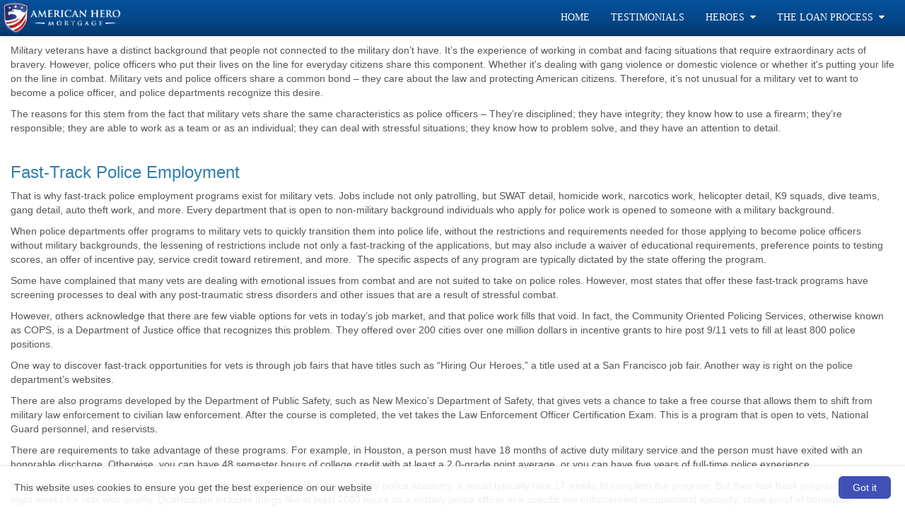

--- FILE ---
content_type: text/html; charset=utf-8
request_url: https://www.americanheromortgage.com/law-enforcement-jobs-for-veterans
body_size: 19495
content:

<!doctype html>

<html lang="en">
	<head>
		
    
    <title>
        Law Enforcement Jobs for Veterans - Police Fast-Track Programs for Military Vets</title>
    <meta charset="utf-8" />
    <meta name="headerInfo" content="NewContent">
    <meta http-equiv="X-UA-Compatible" content="IE=edge" />
    <meta name="drid" content="proi" />
    <meta name="viewport" content="width=device-width, initial-scale=1" />
    <meta id="head_head_metaDesc" name="description" content=""></meta>
    <meta id="head_head_metaKey" name="keywords" content=""></meta>
    <link href="https://fonts.googleapis.com/icon?family=Material+Icons" rel="stylesheet">
        <!-- uxThemeStylesLiteral | BEGIN -->
    
    
    <meta Property= 'og:image' content='http://www.americanheromortgage.com/xSites/Mortgage/americanheromortgage/logo53652.png'>
<meta Property= 'og:title' content='Law Enforcement Jobs for Veterans - Police Fast-Track Programs for Military Vets'/>
<meta Property= 'og:type' content='website'/>
<meta Property= 'og:URL' content='http://www.americanheromortgage.com/law-enforcement-jobs-for-veterans'/>

    
    <style>
    .xs-blog-sidebar {
  margin-top: 20px;
}

.xs-blog-sidebar .panel {
  border: none;
  -webkit-box-shadow: none;
          box-shadow: none;
}

.xs-blog-sidebar .panel .panel-heading {
  background: transparent;
}

.xs-blog-sidebar .panel .panel-heading h4 {
  font-weight: 100;
}
.BlogPostFooter {
  margin-top: 40px;
}

.BlogPostFooter .BlogPostPostedInFooter a {
  margin: 0px 2px 0 6px;
}

.BlogPostFooter .BlogPostCommentLink {
      background: grey;
    padding: 4px 12px;
    border-radius: 8px;
    color: white;
    margin: 34px 0 0 10px;
}

.BlogPostFooter .BlogPostSubscribeLink {
  margin-top: 40px;
}
.BlogPostCommentSection h5 {
  display: -webkit-box;
  display: -ms-flexbox;
  display: flex;
  -webkit-box-align: center;
      -ms-flex-align: center;
          align-items: center;
  font-weight: 100;
  font-size: 24px;
  color: #757575;
  margin-bottom: 30px;
}

.BlogPostCommentSection h5 i {
  margin-right: 8px;
  color: #757575;
}
.commentHolder {
  margin: 20px 6px;
}

.commentHolder .userComment {
  display: -webkit-box;
  display: -ms-flexbox;
  display: flex;
  -webkit-box-align: start;
      -ms-flex-align: start;
          align-items: flex-start;
}

.commentHolder .userComment i {
  font-size: 36px;
  margin: 4px 10px 0 0;
  color: #e0e0e0;
}

.commentHolder .userReply {
  margin-left: 40px;
      margin-top: 12px;
  display: -webkit-box;
  display: -ms-flexbox;
  display: flex;
  -webkit-box-align: start;
      -ms-flex-align: start;
          align-items: flex-start;
}

.commentHolder .userReply i {
  font-size: 36px;
  margin: 4px 10px 0 0;
  color: #e0e0e0;
}

.commentHolder .commentInfo .commentText {
  border: 1px solid #eee;
  padding: 10px;
  border-radius: 14px;
}

.commentHolder .commentInfo .about {
  font-size: 12px;
  margin-left: 12px;
  color: #9e9e9e;
}
footer {
    margin-top: 100px;
}
</style>
    <style type="text/css" media="screen">
        img {
            max-width: 100%;
            height: auto;
        }

        .nopadding {
            padding: 0 !important;
            margin: 0 !important;
        }

        .xs-page-form {
            padding: 0;
            margin: 0;
        }

        .fr-shadow {
                box-shadow: 0 1px 3px rgba(0,0,0,.12), 0 1px 1px 1px rgba(0,0,0,.16);
        }
        .fr-bordered {
            border: 5px solid #ccc;
        }
        .fr-rounded {
            border-radius: 10px;
            background-clip: padding-box;
        }
    </style>
    <link href="//netdna.bootstrapcdn.com/bootstrap/3.1.1/css/bootstrap.min.css" rel="Stylesheet" />
    <link href="//netdna.bootstrapcdn.com/font-awesome/4.3.0/css/font-awesome.min.css" rel="stylesheet">
    <link id="xsThemeCSS" href="/CSS/Provided_Themes/cerulean/theme.css" rel="stylesheet" type="text/css" />

    <script type="text/javascript" src="//code.jquery.com/jquery-1.11.0.min.js"></script>
    <script type="text/javascript" src="//netdna.bootstrapcdn.com/bootstrap/3.1.1/js/bootstrap.min.js"></script>
    <script type="text/javascript" src="/scripts/global.js"></script>

    <script type="text/javascript">
        var drawWidgets = function () {
            $('[data-xswidget]').each(function () {
                var loadTo = $(this);
                var loading = $("<i/>", {
                    "class": "xs-loading-dyn-content fa fa-spinner fa-spin"
                }).appendTo(loadTo);

                loadTo.addClass("");
                var widg = loadTo.attr("data-xswidget");
                var urlString = "/controls/controlviewer.aspx?control=" + widg;

                $.ajax({
                    url: urlString,
                    type: "GET",
                    dataType: "html",
                    success: function (res) {
                        if (loadTo.is("div")) {
                            loadTo.html(res);
                        } else {
                            //not a div, possibly a ul or something that cant have the form.
                            loadTo.html($(res).find("div.main-ajax-content").html());
                        }
                    },
                    error: function () {
                        loadTo.find("i.xs-loading-dyn-content").remove();
                        loadTo.text("Error Loading..");
                    }
                });
            });
        }

        function resizeMe(id, clearHeight) {
            // listings pages such as "our homes" calls me
            var theFrame = document.getElementById(id);
            if (clearHeight) {
                theFrame.height = 0;
            }
            var theBody = (theFrame.contentWindow.document.body || theFrame.contentDocument.body)
            var newHeight = Math.max(theBody.scrollHeight, theBody.offsetHeight, theBody.clientHeight);
            theFrame.height = (newHeight + "px");
        }

        $(document).ready(function () {
            drawWidgets();
            // this shows and hides the dropdown menus.
            $("li.dropdown").mouseenter(function () {
                clearTimeout($(this).data('timeoutId'));
                $(this).addClass("open");
            }).mouseleave(function () {
                var theElement = $(this), timeoutId = setTimeout(function () {
                    theElement.removeClass("open");
                }, 250);
                theElement.data("timeoutId", timeoutId);
            });

        });
    </script>
    <meta name="country" content="USA" />
<meta name="author" content="American Hero Mortgage" />
<meta name="organization-Email" 
content="mjnewman@americanheromortgage.com" />
<meta name="copyright" content="American Hero Mortgage" />
<meta name="coverage" content="Worldwide" />
<meta name="revisit_after" content="2 days" />
<meta name="distribution" content="Global" />
<meta name="language" content="English" />
<meta name="robots" content="index,follow" />
<meta name="GOOGLEBOT" content="index,follow" />
<meta name="rating" content="General" />
<meta http-equiv="content-language" content="en" />
<meta http-equiv="pragma" content="Cache" />
<link href='//fonts.googleapis.com/css?family=Raleway:700' rel='stylesheet' type='text/css'>
<link href='//fonts.googleapis.com/css?family=Arimo:400,700' rel='stylesheet' type='text/css'>
<style>
/*Google Fonts styles links above*/
/*Remove list bullets for FA icons*/
.carousel ul {
	list-style-type: none;
	padding: 1em;
	margin: 0;
}
/*Add styling and padding to list items*/
.carousel ul li {
	margin: 1px;
	background: rgba(255,255,255,0.7);
	padding: 7px;
	padding-right: 100px;
}
/*Text styling on carousel nav links*/
.carousel ul li a {
	color: #000000;
	font-family: 'Arimo', sans-serif;
	text-transform: uppercase;
	font-size: 12px;
}
/*For spacing between carousel and rest of body content*/
.row {
	margin-top: 1em;
}
/*Font styling of navbar contents*/
.navbar-right a {
	font-family: 'Garamond';
	text-transform: uppercase;
	font-weight: 400;
}
/*Columns background color*/
.accent-color {
	background-color: #E5E5E5;
}
.image-link {
	position: relative;
}
/*Text styling on the image links*/
.image-link-text {
	position:absolute; 
	bottom: 0%; 
	left: 0%;
	color: white;
	font-family: 'Raleway', sans-serif;
	text-align: left;
	text-shadow: 1px 1px black;
	white-space: nowrap;
	margin-left: 10px;
	font-weight:700;
}
.xs-lead-form-viewer {
    max-width: 800px;
    margin: 1em auto;
}
.navbar-brand.show-xs.xs-company-name.xs-company-logo {
    line-height: 45px;
    margin-left: 1.5em;
}
.xs-site-footer.panel-footer {
    background: white; 
}
</style>
<script>
  (function(i,s,o,g,r,a,m){i['GoogleAnalyticsObject']=r;i[r]=i[r]||function(){
  (i[r].q=i[r].q||[]).push(arguments)},i[r].l=1*new Date();a=s.createElement(o),
  m=s.getElementsByTagName(o)[0];a.async=1;a.src=g;m.parentNode.insertBefore(a,m)
  })(window,document,'script','//www.google-analytics.com/analytics.js','ga');

  ga('create', 'UA-59970998-1', 'auto');
  ga('send', 'pageview');

</script>

<!-- Facebook Pixel Code --> 
<script> 
  !function(f,b,e,v,n,t,s) 
  {if(f.fbq)return;n=f.fbq=function(){n.callMethod? 
n.callMethod.apply(n,arguments):n.queue.push(arguments)}; 
if(!f._fbq)f._fbq=n;n.push=n;n.loaded=!0;n.version='2.0'; 
  n.queue=[];t=b.createElement(e);t.async=!0; 
  t.src=v;s=b.getElementsByTagName(e)[0]; 
  s.parentNode.insertBefore(t,s)}(window, document,'script', 
  'https://connect.facebook.net/en_US/fbevents.js'); 
  fbq('init', '384032632146206'); 
  fbq('track', 'PageView'); 
</script> 
<noscript><img height="1" width="1" style="display:none" 
  
src="https://www.facebook.com/tr?id=384032632146206&ev=PageView&noscript=1" 
/></noscript> 
<!-- End Facebook Pixel Code -->



    <!-- uxThemeStylesLiteral | END -->

    <style type="text/css">
        body {
            padding-top: 45px; /* later overwritten by js*/
        }

        .xs-dynamic-widget {
            width: 31.33%;
            margin: 1%;
            float: left;
        }

        @media(max-width: 768px) {
            .xs-dynamic-widget {
                width: 98%;
                float: none;
            }
        }

        .navbar-brand.hidden-xs.xs-company-name.xs-company-logo {
            padding: 1px;
        }

            .navbar-brand.hidden-xs.xs-company-name.xs-company-logo img.xs-company-logo {
                max-height: 100%;
                width: auto;
            }
    </style>
    <script type="text/javascript">
        var window_resize = false;
        var abp = function () {
            $("body").css("padding-top", $(".navbar-fixed-top").outerHeight());
        };
        $(document).ready(function () {
            abp();
        });
        $(window).resize(function () {
            if (window_resize) {
                clearTimeout(window_resize);
            }
            window_resize = setTimeout(function () {
                abp();
            }, 600);
        });
    </script>

	</head>
	<body class="xs-body">
		<form method="post" action="NewContent.aspx?FileName=CustomPage10.x&amp;" id="form1" class="xs-page-form">
<div class="aspNetHidden">
<input type="hidden" name="content_content_ToolkitScriptManager_HiddenField" id="content_content_ToolkitScriptManager_HiddenField" value="" />
<input type="hidden" name="__EVENTTARGET" id="__EVENTTARGET" value="" />
<input type="hidden" name="__EVENTARGUMENT" id="__EVENTARGUMENT" value="" />
<input type="hidden" name="__VIEWSTATE" id="__VIEWSTATE" value="4eKoLBneMnwnS+airNz5tai/7GsuHqhHC3/Oi7GjXvyxXv+jRoiInA7CZXLVVuWvBGWoyn0G0GIiD4L3uGGhF563oSovynh61sFuJnDnPsHVbZWbNT/O9sH2wosP2tG4fShg+aOOi1eK3zT55KbWdOa7g/cFYzLPbUXiJbnANArm56DAt/Fd+XttoVG2LVPrYETt1Fn8hfz0zcPEyy7FTwovgHwQZDdX7ca2CUdYpBqRnngxs7+IVc2jZAIVbF49pOgj5tJ/j7/4xT7iJP9KNfc1Kimh0hsHDrs6KyndsewQOXHsCziOTHz7qSc+g32oC8K3+xqioTOeaR24XoP1pusb2v5sRhBJfOJxa1NGQVXkAse8UukF/L/QSUHykCBBscCfBeNkdl4qmmdjNj4kstw3nI0keqjZpwLGDLyc4SM4jgDMxp53R54tudHo72mRmswCf7iNSOZ0gBgCHyEYj6ONnY2nOuE57eAdszK59MhDTytXgZ3JBH6cHt8KV/GGVhxSsFouCfJNC+tFFVwIN2U+kMBf8fRo6Tom4qhg8KRqM38uep0RXjIt123OAJGGstNBCFfJaJfKpGJUpV/O5x5NfvmPHgbby1VGIoh2WcFmLl0e5/QmLlbqFxDX/[base64]/fXPEPnKxdc8luPB8AYdiw/NQw4Jv9xDQeWTMuGFPX/BvEHODIXO384nH4Ad0LulAHvIc8eHCBMOOxauTN2P6ZewFRX8AfTzjZWkC9n5CRLBEl/B64VZZneniTkMJPx7ueZnAt+yQMI1ZcYXX6OlnGfLLsZPCkvNnWiZ6NHdn/yhJE7nsxo2Zv92HH+ZyJAVL2KJCAet/1JQ7TM2jxLQMww3slD3qkDDqshSd/36g7VNAmuoctgZKyeoEeVdD0wbCeaNJ8IaINc0TGxrcjh/7ML/l/iiEfDy3+D0tczjJiXOMfbAvtnOMno8SlximCZZ1+RBOCs3u/PgUG+pU6aZ2UbdhyKmJjVBgHbrGcRLWC4nzKy546Q78RMEFKaW0ylJ8b+i3u8gUmC9+bwd2gOpzm+GKv7gB98VVcF8RIPw7a59fs4zJktSrjMzUeh5r9wDfaVrVAkdjwmsc9HPmEWCO4QiKnotYAcLnkzHHK/12q5feqfwTjNx/r3B5ri1uNpiq6vxAVFKj9JmUyyUszqeG6KVDAe9VEabpDVuiQP6wWaxjN2T1zB2OPtPzJrikK06SeXCOMG/79JGQzxapp0TneGqPVS++Clrim14Xt4gGEhVe6gMcgD05BCtL0RT7M9u3fX1+OhYdkWHtWboL0FARwwKWwZjFAQ7FM++oelhhtSQHIzkkqB4xe3+y+RP9Vij+EqDffV12Va4TL3ExUIFp9jveaQ/fMgB9sJ+8DygFHOJ8+posA/RNtCvAksnxT2kmmV6xj8bohWqi6VGVV488Zt/6hKt+icb5Uxs4+KwQK3UMlX+RY+xBWG33MxcgmhHZ1sKjC0LPLRq8ECLuJG3H1GgPNUrmdBqOnQdtypvPvJk40v8UloRooA7XtLgV2+NBR255kAWIeQbRiv3z9h49Aop4JanJ5KP3yGjIlEodXRrm7Ku67ACULJPuweSQ/S/iQPRSbnSYhW4pM1XhEYMMO74x85sJJOIioi+B9qq6uitJjYKkNWIXBW+ZKRF377g+uYBo3BmlwVrbiAIr2NI1sM5bfY1XUSLE5glIXCxtxqbb95D5ydsPmbf8p4jG8nTGBCyyOZ1LhEweXIbknzdS2XapSNAmV2iLAAymdcABo/6FwRdBGbNQO8pmMK4puWvkkRvXm5wMqpraSKX1qS9vVy3RTO9Ai4cybmpFgf7NKFFJgyPfENP932W6bqIp/wzdIdjd6zw1rcgF3jvmI9iX8M3lKB5thVuVGUyoqXCXSCFiXb5FdPVyJSPDuKMeYM3yW696GAXesBFUHryZzlHvDMVo22WIzrZrBxobC8QgDMSpd3sbuijdok/LBYnU3DbZUoOoLTq4U7VuorSieUX1qDWXlT98gYk3LQmrsy1VaozMceJ9K7RgVI2d/eIAaQIAvrxQvn6yw8WTa6/XS/W1xAfCuecU/Twb8+eftz48hMlF9g+9w2bzN4dHs7ntmFNek1Ja37YmPwrOP4mXpDvA99+aTl7uWu303i131cXi4zxEsmlKrfFmjj/r3A2Nss5YCUdnG9Vk/t808IDqg/Jbyp9+d5EWQYW3TUA4j8/[base64]/rxNqEQ7YrmEvhZ22beu2tFZm2MNZ/Ltfuutn1HnlZLugYsDKxAfTvKq3xoZVSXcQ3KNF5c4/h9aypFQxQV0q/bf8HptgHKfL7tbJxEosYuF+jtnqWhQgvVm6GTyVRWuSBPBvaEhlm01E/s+N7vUvmGdEM8/ImQpSnfqvYf9+JP1ZG7231uzo1i6fFJsl0kLvRKI9TcNHB1kp3VoR7XpNoDnf4f+A7UGXCy6klm25KQaA2DrtpB4txlzTt0rris0jn7YBNlKoRxE/gIiWBlyLN3o/zYYXDnN5OIdeM5H8yDUHdClHyAwUZ3l5Cexy3E0ZZIxDy7e9n9xUhPpPUSM0wG2UcclrtI9zZOcDRfOZvKDdd/nVeMAQS/BkaT5jJKSBMgLpcKayJekRYr7GSMn6rR+IFWawkKOMa2WTlgE5yTy5MewWYJVvdwRnH46UAJ9H4e61kk3iCjfv10bLZ7DXmWdUIcpMEttPfIhWmBSwo/bqpbRsExUstGwgLSmkSkZd+nOfVA1cBuIuFW8ae+NqRCjWnztZQbYcjC3u7VojCxKIXZR4v7sCReQltNrrxKnGQTxgjMHIYI9CqSKdKz6Cvulu4F8TSRadQNhKWMPp7dWVtblry5ee5OtA+0FuqGhgYaSf3Ntc+cPM+h/o90XAKA5NBBNOj/p1RacGlskk3o5TBMXnUiP6+M4lj4RcwWrCfcKPrvH87HHQVb0T241FooLdZThSR26yS17Yqul7xwjwc5U/h2dyA4PYTc357Acn4leLV8eWQq4LfP+aeEJ4PcxpWbF7Q7TwifUuqTdgmWUQBt6bPaJc+zLh2dBPoRuZsTclC+Tozgkrf5SD/lKb8frdm7NLJCZ7xOiaNnWrVkBEHQgGLkZ6WfDXUypJTxMweBekm/qDMNS7Q/+5wVcKS00Q8tSXKm8w/3GF39UPk9DgtFsAMQtpu+UvegW9C+/0XPADDq0GHalaWQPwFC+nyTe2yZp/Wcg3bYzxclE0Ht4TOLzyJLMOYG0qXpBDq7DrZEFKLo6wfrJgwSmz1tBRP8IF6WBFRgGUx4Tf1V5l9LJPnmWEFAEUECtZmqyE7dxFNNg5HkzZuQL+/95YKJfHMxm9gbUFEjP9xU1EgW9TPB8C9wCYdU+UQ/sNeTMMkkSH5gZQGl9CHBKGZ45Y2BatryCaSuCez2GjW5qsOgZERQNKRubJQUhlyS2WZWOox2Ce+Omg+ogJCS8Bu6EnpZpNI+DWtLDonEe3+LwpBmaV/XInH9WkV2jv1uSwcNMugRSnd/ocKKVXsriSQ2+8Ekzg3Rkn7aUitnieP16wyb8k3s6EJqrWwsDnOeO+TZe9cVVmC0O2wN2ggFbiITjBo6IKUjmxK58EfefazkA/QuFfDbeKqlihzNKxdvj/+lDJosyqN/nWmf1qbyW2IDOzMxwCFOC0JIXgadEUfyTOd7ST7F1D0Fdeku6VGykLlhakuvrr5E5EMkmLir+AFSqbN2G/afxMdKmjLn/tzEjCMyyiZE6o/nrs7lx+PLku5qNjrnkpO6F5smDWKN/[base64]/Ye9NC63k66lRUX4eCjxM3ievxzK/zf3smbecH0qKbVc2KI3zHH2UWxRg8JVhgpl8CVJYbHnBB2KTkSJX0lGP49i+GWmTtCU3b8/vsTrq0kYyo5EjqoGtQrUgu4J8SRF9cW3XZscmtK0yib4QNHCiJdyyummKmR+jqXB7oI7zXEJwXruavQAWn+MtbIie8DcGd9T8bUPG3W3GmlozpnR+MOlUaLHvhHeSmvrbY/888d2GbSk7qIlL0TbXS9Ishn7h0oL2VPdv+bB/PuWN/5TvkyUXa7jALYYYfwMAx32UxhizBXEIVXStqZsNcWdkABvuJqh49+k6GybHarHSQPUd/wZBCkCwEIoMtobKoVxo90fTGLnUylmEcn1FSQokJlb5InZUvdYNkisBtoE9e8zsU9xmgE1i6Kz5SexC7XdvRT+3oh/gKdHi264qe/5WdTzyKQ1S8bXTUnqcpxourxZdK3J2cqvelvXh0W8w2+shRoYXWJvX1po5VBiphTTjiKn766KaMt4jCelvX5UCHSDbMedTjRDWumZEhkaQqU2VWhQdJSglX/SrlQcQ87q+1JyC1TQlNllGKskRzVHrIQQa9jWMEiuUtBHIqmODeTAafbjd1YPBNpURe36ww7apUV8T+UglPFf4Zhc3P+YgVSFPBkrWLHepYOZu7ASk38hzbTPa+CHmGJQhm+g0nfDFFoX9jA5sMQLS2Zhra2QxqIFPSBJdxO+H+9Eops3SyXw/TPXLCqi5tfoEnuF2g1sr48yaLr0DaOAmGYW/uyTtIYSICwEciK+gjFfQZfE/B5iXSZJclUFTI1JPlMjjxV/[base64]/B6AIApUfD2Tl1poIzAOi89Xyqyu7FttwUcNzZexP9NpARqQfOQIiIBBnuzF2lmfIPNTKtRaAU4UCTtUzKphF40oY7utfwwKqQEwZ463wdaWZ+TptXn3MJlg3WQA3CdpTU9UENC5YaBPpKYobn4JhE3BhIeER0ATiIO/gMeRczwXeXihSCyxfk8BkWyxgaMfiMSsDinsL2lg8/3jElKJw6EMhLO3x1suVRJIu99kFXQEGIeFfOsOAcqlcaVjluyhBDhC7B7fttYNn6hqnvUz70Oa8WpP90CWrLpvZd1ri" />
</div>

<script type="text/javascript">
//<![CDATA[
var theForm = document.forms['form1'];
if (!theForm) {
    theForm = document.form1;
}
function __doPostBack(eventTarget, eventArgument) {
    if (!theForm.onsubmit || (theForm.onsubmit() != false)) {
        theForm.__EVENTTARGET.value = eventTarget;
        theForm.__EVENTARGUMENT.value = eventArgument;
        theForm.submit();
    }
}
//]]>
</script>


<script src="/WebResource.axd?d=Rc5jP7dbHogvkMUnLDILot7mMjwoXpeqKJzXhoQshrM9IV-kwgHTEZvWklHkPAK0pVifMLh9Hdr5FLGy0&amp;t=635823526080000000" type="text/javascript"></script>


<script src="/ScriptResource.axd?d=BnL4vylab_z_YA-JgS3nkRAxUZw-kB90KTie0XpIY5WpsMSJeB0xzI-FWOEwXyPA34b0Rgxhva0gqLdGDWfAgM4SFgVTiCMyJ5oSkt7zZfV-F_zP0&amp;t=23c9c237" type="text/javascript"></script>
<script src="/ScriptResource.axd?d=QucbQZx-0CncXrlRltm8JVeThGbnw9J5ZDkYCJWGy0ftl4a0W5V2VYY729jVI5OX3k10FeZIwWYYPlHYr8iykaa99PUqbENXiCP1IE4LInCB0lYk8KW6yWKJx2I1&amp;t=23c9c237" type="text/javascript"></script>
<div class="aspNetHidden">

	<input type="hidden" name="__VIEWSTATEGENERATOR" id="__VIEWSTATEGENERATOR" value="03F52E9C" />
</div>
			
    <div class="ta-layout-fullscreen">
        <header>
            <div class="xs-header">
                <div class="xs-company-motto hidden">
                    

                </div>
            </div>
            <nav class="navbar navbar-inverse navbar-fixed-top" role="navigation">
                <div class="navbar-header">
                    <button type="button" class="navbar-toggle" data-toggle="collapse" data-target="#xs-navbar-collapse">
                        <span class="sr-only">Toggle Navigation</span> <span class="icon-bar"></span>
                        <span class="icon-bar"></span><span class="icon-bar"></span>
                    </button>
                    
                    <a href="/" class="navbar-brand hidden-xs xs-company-name xs-company-logo">
                        
	<img class="xs-company-logo" src="/xSites/Mortgage/americanheromortgage/logo53652.png" alt="Logo">

                        
                    </a>
                    <a href="/" class="navbar-brand visible-xs xs-company-name">
                        
                    </a>
                </div>
                <div class="collapse navbar-collapse" id="xs-navbar-collapse">
                    <ul class="nav navbar-nav navbar-right">
                        
                        
				<li>
					<a href="/Home">
						Home
					</a>
				</li>
			
				<li>
					<a href="/testimonials">
						Testimonials
					</a>
				</li>
			
				<li class="has-children dropdown">
					
					<a href="/heroes">
						<span class="pull-left">
							Heroes
						</span>
						<span class="pull-right">&nbsp; <i class="fa fa-caret-down"></i></span>
						<div class="clearfix"></div>
					</a>

					<ul class="dropdown-menu">
						
								<li>
									<a href="/loans-for-police">
										Loans for Police
									</a>
								</li>
							
								<li>
									<a href="/loans-for-nurses">
										Loans for Nurses
									</a>
								</li>
							
								<li>
									<a href="/loans-for-firefighters">
										Loans for Firefighters
									</a>
								</li>
							
								<li>
									<a href="/va-loans-veterans-home-loans">
										Loans for Veterans
									</a>
								</li>
							
								<li>
									<a href="/BrowardExperts">
										Broward Experts
									</a>
								</li>
							
								<li>
									<a href="/what-is-the-veterans-post-911-GI-bill-and-what-does-it-cover">
										Post-9/11 GI Bill
									</a>
								</li>
							
								<li>
									<a href="/montgomery-gi-bill">
										Montgomery GI Bill
									</a>
								</li>
							
								<li>
									<a href="/law-enforcement-jobs-for-veterans">
										Law Enforcement Jobs for Vets
									</a>
								</li>
							
								<li>
									<a href="/workforce-re-entry-programs-for-veterans">
										Workforce Re-entry Programs
									</a>
								</li>
							
					</ul>
				</li>
			
				<li class="has-children dropdown">
					
					<a href="/TheLoanProcess">
						<span class="pull-left">
							The Loan Process
						</span>
						<span class="pull-right">&nbsp; <i class="fa fa-caret-down"></i></span>
						<div class="clearfix"></div>
					</a>

					<ul class="dropdown-menu">
						
								<li>
									<a href="/MortgageCalculators">
										Mortgage Calculators
									</a>
								</li>
							
								<li>
									<a href="/Debt-to-IncomeRatios">
										Debt-to-Income Ratios
									</a>
								</li>
							
								<li>
									<a href="/YourFicoscore">
										Your FICO score
									</a>
								</li>
							
								<li>
									<a href="/LoanApplicationInfo">
										Loan Application Info
									</a>
								</li>
							
								<li>
									<a href="/CustomerLogin">
										Customer Login
									</a>
								</li>
							
								<li>
									<a href="/AmericanHeroEligibility">
										American Hero Eligibility
									</a>
								</li>
							
								<li>
									<a href="/HeroDiscounts">
										Hero Discounts
									</a>
								</li>
							
								<li>
									<a href="/RefinancingOptions">
										Refinancing Options
									</a>
								</li>
							
								<li>
									<a href="/EliminatingPMI">
										Eliminating PMI
									</a>
								</li>
							
								<li>
									<a href="/RatesandAPR">
										Rates and A.P.R.
									</a>
								</li>
							
								<li>
									<a href="/FixedVs.Adjustable">
										Fixed Vs. Adjustable
									</a>
								</li>
							
								<li>
									<a href="/ClosingCosts">
										Closing Costs
									</a>
								</li>
							
								<li>
									<a href="/GettingQualified">
										Getting Qualified
									</a>
								</li>
							
								<li>
									<a href="/WhentoRefinance">
										When to Refinance
									</a>
								</li>
							
								<li>
									<a href="/AreYouPre-Approved">
										Are You Pre-Approved?
									</a>
								</li>
							
								<li>
									<a href="/DailyRateLockAdvisory">
										Daily Rate Lock Advisory
									</a>
								</li>
							
								<li>
									<a href="/PMI">
										PMI
									</a>
								</li>
							
								<li>
									<a href="/LoanApplication">
										Loan Application
									</a>
								</li>
							
								<li>
									<a href="/contactus">
										Contact Us
									</a>
								</li>
							
								<li>
									<a href="/9StepstoOwnership">
										9 Steps to Ownership
									</a>
								</li>
							
					</ul>
				</li>
			
                        <li>&emsp;</li>
                    </ul>
                    <div class="clearfix"></div>
                </div>
            </nav>
        </header>
        <section>
            <div class="xs-primary-content">
                <div class="col-sm-12">
                    
    <script type="text/javascript">
//<![CDATA[
Sys.WebForms.PageRequestManager._initialize('ctl00$ctl00$content$content$ToolkitScriptManager', 'form1', [], [], [], 90, 'ctl00$ctl00');
//]]>
</script>

    <!-- phPage: BEGIN -->
    <div><p class=""></p><p class=""><font face="Arial">Military veterans have a distinct background that people not connected to the military don’t have. It’s the experience of working in combat and facing situations that require extraordinary acts of bravery. However, police officers who put their lives on the line for everyday citizens share this component. Whether it's dealing with gang violence or domestic violence or whether it's putting your life on the line in combat. Military vets and police officers share a common bond – they care about the law and protecting American citizens. Therefore, it’s not unusual for a military vet to want to become a police officer, and police departments recognize this desire. &nbsp;</font></p> <p class=""></p> <p class=""><font face="Arial">The reasons for this stem from the fact that military vets share the same characteristics as police officers – They’re disciplined; they have integrity; they know how to use a firearm; they’re responsible; they are able to work as a team or as an individual; they can deal with stressful situations; they know how to problem solve, and they have an attention to detail. <br><br></font></p><h3 class=""><font face="Arial">Fast-Track Police Employment</font></h3> <p class=""></p> <p class=""><font face="Arial">That is why fast-track police employment programs exist for military vets. Jobs include not only patrolling, but SWAT detail, homicide work, narcotics work, helicopter detail, K9 squads, dive teams, gang detail, auto theft work, and more. Every department that is open to non-military background individuals who apply for police work is opened to someone with a military background.</font></p> <p class=""></p> <p class=""><font face="Arial">When police departments offer programs to military vets to quickly transition them into police life, without the restrictions and requirements needed for those applying to become police officers without military backgrounds, the lessening of restrictions include not only a fast-tracking of the applications, but may also include a waiver of educational requirements, preference points to testing scores, an offer of incentive pay, service credit toward retirement, and more. &nbsp;The specific aspects of any program are typically dictated by the state offering the program. </font></p> <p class=""></p> <p class=""><font face="Arial">Some have complained that many vets are dealing with emotional issues from combat and are not suited to take on police roles. However, most states that offer these fast-track programs have screening processes to deal with any post-traumatic stress disorders and other issues that are a result of stressful combat. </font></p> <p class=""></p> <p class=""><font face="Arial">However, others acknowledge that there are few viable options for vets in today’s job market, and that police work fills that void. In fact, the Community Oriented Policing Services, otherwise known as COPS, is a Department of Justice office that recognizes this problem. They offered over 200 cities over one million dollars in incentive grants to hire post 9/11 vets to fill at least 800 police positions. </font></p> <p class=""></p> <p class=""><font face="Arial">One way to discover fast-track opportunities for vets is through job fairs that have titles such as “Hiring Our Heroes,” a title used at a San Francisco job fair. Another way is right on the police department’s websites. &nbsp;</font></p> <p class=""></p> <p class=""><font face="Arial">There are also programs developed by the Department of Public Safety, such as New Mexico’s Department of Safety, that gives vets a chance to take a free course that allows them to shift from military law enforcement to civilian law enforcement. After the course is completed, the vet takes the Law Enforcement Officer Certification Exam. This is a program that is open to vets, National Guard personnel, and reservists. </font></p> <p class=""></p> <p class=""><font face="Arial">There are requirements to take advantage of these programs. For example, in Houston, a person must have 18 months of active duty military service and the person must have exited with an honorable discharge. Otherwise, you can have 48 semester hours of college credit with at least a 2.0-grade point average, or you can have five years of full-time police experience. &nbsp;</font></p> <p class=""></p> <p class=""><font face="Arial">In Tucson, for example, it has a Military Police Transition Training Program. In their police academy, it would typically take 17 weeks to complete the program. But their fast-track program takes only eight weeks for vets who quality. Qualification includes things like at least 2080 hours as a military police officer in a specific law enforcement occupational specialty, show proof of honorable discharge or be currently serving in the military, and more. The training is just as intensive as the 17-week program and covers all areas of relevant police work. &nbsp;Those who are hired would start as officers and then move up the ranks like everyone else who applies who wishes to do so. </font></p> <p class=""></p> <p class=""><font face="Arial">There is also something called the Veteran’s Administration, also known as VA, On-The-Job-Training, also known as OJT, program. With this program, vets can use <a href="http://www.americanheromortgage.com/what-is-the-veterans-post-911-GI-bill-and-what-does-it-cover">G.I. Bill benefits</a> to supplement their income while attending the police academy. &nbsp;The VA office can also help with processing the application and other paperwork required. </font></p> <p class=""></p> <p class=""><font face="Arial">Vets should seek out information on how to take advantage of fast-track programs offered by individual states and seek help from VA offices and other programs to complete applications and streamline enrollment. There is a lot of information available to facilitate this need.&nbsp;<br><br>You may also enjoy reading about <a href="http://www.americanheromortgage.com/va-loans-veterans-home-loans">veteran home loans</a> available through American Hero Mortgage.</font></p> <p class=""></p> <p class=""></p> <p class=""></p> <p class=""></p> <p class=""></p><p>&nbsp;</p> <p class=""></p> <p class=""></p> <p class=""></p> <p class=""></p> <p class=""></p></div>
    <!-- phPage: END -->

                </div>
                <div class="clearfix"></div>
            </div>

            <div class="xs-dynamic-content">
                
    

                <div class="clearfix"></div>
            </div>
        </section>
        <footer class="xs-site-footer panel-footer">
            <div class="xs-profile-picture hidden">
                
    <div class="xs-profile-picture">
        <img src="/xSites/Mortgage/americanheromortgage/portrait66297.png" alt="Profile Picture portrait66297.png">
    </div>

            </div>
            <div class="xs-language-choices text-center">
                
    
    
    <style type="text/css">
        .language-choices-separator 
        {
            display: none;
        }
    </style>

            </div>
            <hr>
            <!-- footer | BEGIN -->
            
    

<div class='xs-footer-text'><style>
.socialhover:hover {
	opacity: 0.7;
}
    .navbar-brand.xs-company-name.xs-company-logo {
    padding: 1px;
}
    .navbar-brand.xs-company-name.xs-company-logo img.xs-company-logo {
    max-height: 100%;
    width: auto;
}
</style>
<p align=center>
    <a class="socialhover" href="//www.facebook.com/pages/American-Hero-Mortgage/604067853056372" target="_new"><img width="72" src="/xSites/Mortgage/AmericanHeroMortgage/Content/UploadedFiles/128-facebook.png" alt="Facebook profile"></a>
    <a class="socialhover" href="//twitter.com/Heromortgage" target="_new"><img width="72" src="/xSites/Mortgage/AmericanHeroMortgage/Content/UploadedFiles/128-Twitter.png"alt="twitter profile"></a>
</p>
<p align=center>
    <img style="height: 70px;" src="/xSites/Mortgage/americanheromortgage/Content/UploadedFiles/EHLLogo.png">
    <br>NMLS #1806779
    <br>1200 S Pine Island Rd #670 Plantation, FL 33324
    <br>Phone: (754) 202-4376 Fax: (877) 230-4376
    <br>E-mail: <a href="mailto:mjnewman@americanheromortgage.com">mjnewman@americanheromortgage.com</a>
</p>



<script>
    $("a.navbar-brand.hidden-xs.xs-company-name.xs-company-logo").removeClass("hidden-xs")
</script></div><br/><div class='tableText' style='text-align: center;'><div class='xs-site-footer-contact-info'></div><div class='xs-site-footer-site-navigation'><a href="/contactus"><span style='white-space: nowrap;'>Contact Us</span></a> | <a href="/law-enforcement-jobs-for-veterans"><span style='white-space: nowrap;'>Law Enforcement Jobs for Vets</span></a> | <a href="/Home"><span style='white-space: nowrap;'>Home</span></a> | <a href="/LoanApplication"><span style='white-space: nowrap;'>Loan Application</span></a> | <a href="/TheLoanProcess"><span style='white-space: nowrap;'>The Loan Process</span></a> | <a href="/FixedVs.Adjustable"><span style='white-space: nowrap;'>Fixed Vs. Adjustable</span></a> | <a href="/GettingQualified"><span style='white-space: nowrap;'>Getting Qualified</span></a> | <a href="/WhentoRefinance"><span style='white-space: nowrap;'>When to Refinance</span></a> | <a href="/LoanApplicationInfo"><span style='white-space: nowrap;'>Loan Application Info</span></a> | <a href="/RatesandAPR"><span style='white-space: nowrap;'>Rates and A.P.R.</span></a> | <a href="/RefinancingOptions"><span style='white-space: nowrap;'>Refinancing Options</span></a> | <a href="/MortgageCalculators"><span style='white-space: nowrap;'>Mortgage Calculators</span></a> | <a href="/CustomerLogin"><span style='white-space: nowrap;'>Customer Login</span></a> | <a href="/9StepstoOwnership"><span style='white-space: nowrap;'>9 Steps to Ownership</span></a> | <a href="/EliminatingPMI"><span style='white-space: nowrap;'>Eliminating PMI</span></a> | <a href="/Debt-to-IncomeRatios"><span style='white-space: nowrap;'>Debt-to-Income Ratios</span></a> | <a href="/AreYouPre-Approved"><span style='white-space: nowrap;'>Are You Pre-Approved?</span></a> | <a href="/testimonials"><span style='white-space: nowrap;'>Testimonials</span></a></div><br><div class='xs-site-footer-copyright'>Portions Copyright &copy; 2026  Pipeline ROI, LLC<br>Another website by <a href='http://www.pipelineroi.com/' target='_blank' title='Link to Pipeline ROI Website'>Pipeline ROI.</a>&nbsp; | <a href='https://select.pipelineroi.com?site=https://americanheromortgage.proiwebsites.com/apps/alamodelogin/login.aspx' title='Admin login link'>Admin Login</a> | <a href='/TermsOfUse' title='Link to terms of Use page'>Terms of Use</a> | <a href='/SiteMap' title='Link to site map page'>Site Map</a></div></div><meta id='cy01' data-key="TTY3" class="Crypto"/><meta id='cy02' data-key="TS1X" class="Crypto"/><meta id='cy03' data-key="9L3T" class="Crypto"/><meta id='cy04' data-key="SBD9" class="Crypto"/><meta id='cy05' data-key="7DFQ" class="Crypto"/><meta id='cy06' data-key="BOX6" class="Crypto"/><meta id='cy07' data-key="UJDZ" class="Crypto"/><meta id='cy08' data-key="QUQL" class="Crypto"/><meta id='cy09' data-key="403E" class="Crypto"/><meta id='cy10' data-key="HPJI" class="Crypto"/><meta id="cykey" data-key=""/>


<script src="/scripts/decrypt.min.js" type="text/javascript"></script>
            <script type="text/javascript">

                // Check to see this is a page with encryption


                function validateEmail(email) {
                    var re = /^([\w-]+(?:\.[\w-]+)*)@((?:[\w-]+\.)*\w[\w-]{0,66})\.([a-z]{2,6}(?:\.[a-z]{2})?)$/i;
                    return re.test(email); 
                }


                document.addEventListener("DOMContentLoaded", function () {
                    CheckForJquery();
                    function CheckForJquery() {
                        if (!window.jQuery) {
                            var jq = document.createElement('script');
                            jq.type = 'text/javascript';
                            jq.src = '/scripts/jquery-1.8.3.min.js';
                            document.getElementsByTagName('head')[0].appendChild(jq);
                            window.setTimeout(CheckForJquery,1000);
                            
                        } else {


                            $.ajax({
                                type: "POST",
                                url: "/scripts/key.aspx",
                                data: "",
                                dataType: "text",
                                success: function(data) {
                                    if (document.getElementById("cykey") != null) {

                                        var Correctkeys = data.split(','),
                                            MetaKeys = document.querySelectorAll('.crypto'),
                                            ValidKey = document.getElementById("cykey"),
                                            TempKey = "",
                                            s = "",
                                            keyname = "";

                                        // iterate through the meta tags containing the randomized encrypted key pieces
                                        for (var i = 0; i < Correctkeys.length; i++) {

                                            keyname = Correctkeys[i];
                                            TempKey = document.getElementById(keyname);
                                            s = ValidKey.getAttribute("data-key");
                                            if (TempKey != null) {
                                                var newkey = s.concat(TempKey.getAttribute('data-key'));
                                                ValidKey.setAttribute('data-key', newkey);
                                            }
                                        }
                                        decrypt();

                                    }
                                }
                            })
                        }
                    }

                });

            </script>



            <!-- footer | END -->
        </footer>
        <script>
            (() => {
                let a = window.localStorage.getItem("cookieAck");
                if (!a) {
                    let d = document.createElement("div");
                    d.style = "position: fixed; bottom: 0;left: 0;width: 100vw;z-index:2000;";
                    d.id = "cookieAck";
                    d.innerHTML = `<div style="display:flex;flex-wrap: wrap;align-items: center;justify-content: space-between;padding: 14px 20px;box-shadow: 0px 0px 4px rgba(0, 0, 0, 0.2);background: rgba(255, 255, 255, 0.9);"><div>This website uses cookies to ensure you get the best experience on our website</div><div style="flex: 1;display: flex;justify-content: flex-end;"><div style="background: #3F51B5;padding: 6px 20px;color: white;cursor: pointer;border-radius: 6px;" onclick="acceptCookies()">Got it</div></div></div>`;
                    document.body.appendChild(d);
                }
            })();
            function acceptCookies() {
                window.localStorage.setItem("cookieAck", true);
                let dv = document.getElementById("cookieAck");
                dv.parentNode.removeChild(dv);
            }
        </script>
    </div>

			
		</form>

		
		<script src="/scripts/doubletaptogo.min.js"></script>
		<script>
			$('li.dropdown').doubleTapToGo();
		</script>
	</body>
</html>

--- FILE ---
content_type: text/html; charset=utf-8
request_url: https://www.americanheromortgage.com/scripts/key.aspx
body_size: 183
content:
cy08,cy09,cy06,cy01,cy10,cy03,cy07,cy05,cy04,cy02,


--- FILE ---
content_type: text/plain
request_url: https://www.google-analytics.com/j/collect?v=1&_v=j102&a=850987250&t=pageview&_s=1&dl=https%3A%2F%2Fwww.americanheromortgage.com%2Flaw-enforcement-jobs-for-veterans&ul=en-us%40posix&dt=Law%20Enforcement%20Jobs%20for%20Veterans%20-%20Police%20Fast-Track%20Programs%20for%20Military%20Vets&sr=1280x720&vp=1280x720&_u=IEBAAEABAAAAACAAI~&jid=746210057&gjid=586734968&cid=1504236936.1768888363&tid=UA-59970998-1&_gid=302104223.1768888363&_r=1&_slc=1&z=969038754
body_size: -454
content:
2,cG-2G00XMYCQH